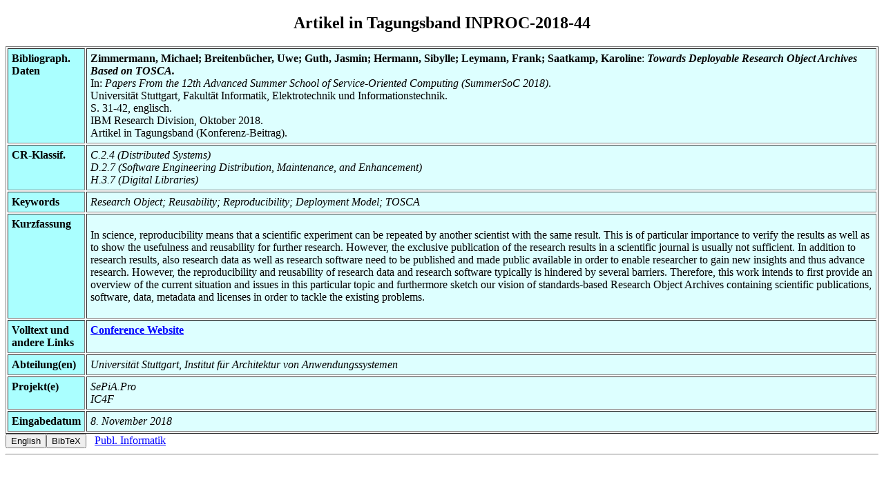

--- FILE ---
content_type: text/html; charset=ISO-8859-1
request_url: http://www2.informatik.uni-stuttgart.de/cgi-bin/NCSTRL/NCSTRL_view.pl?id=INPROC-2018-44
body_size: 1644
content:
<!DOCTYPE html
	PUBLIC "-//W3C//DTD HTML 4.01 Transitional//EN"
	 "http://www.w3.org/TR/html4/loose.dtd">
<html><head><title> Artikel in Tagungsband INPROC-2018-44</title>
</head>
<body alink="#800080" bgcolor="white" link="blue" vlink="#800080">
<form method="post" action="/cgi-bin/NCSTRL/NCSTRL_view.pl?id=INPROC-2018-44" enctype="multipart/form-data"><h2><center> Artikel in Tagungsband INPROC-2018-44</center></h2><table border="" cellpadding="5"><tr align="LEFT" valign="TOP"><th bgcolor="#aaffff">Bibliograph.<br>Daten</th><td bgcolor="#ddffff"><b>Zimmermann, Michael; Breitenbücher, Uwe; Guth, Jasmin; Hermann, Sibylle; Leymann, Frank; Saatkamp, Karoline</b>: <i><b>Towards Deployable Research Object Archives Based on TOSCA.</b></i> <br>In: <i>Papers From the 12th Advanced Summer School of Service-Oriented Computing (SummerSoC 2018)</i>. <br> Universität Stuttgart, Fakultät Informatik, Elektrotechnik und Informationstechnik.<br> S. 31-42, englisch.<br> IBM Research Division, Oktober 2018.<br> Artikel in Tagungsband (Konferenz-Beitrag).<br></td></tr> <tr align="LEFT" valign="TOP"><th bgcolor="#aaffff">CR-Klassif.</th><td bgcolor="#ddffff"><i>C.2.4 (Distributed Systems)<br></i> <i>D.2.7 (Software Engineering Distribution, Maintenance, and Enhancement)<br></i> <i>H.3.7 (Digital Libraries)<br></i></td></tr> <tr align="LEFT" valign="TOP"><th bgcolor="#aaffff">Keywords</th><td bgcolor="#ddffff"><i>Research Object; Reusability; Reproducibility; Deployment Model; TOSCA</i></td></tr> <tr align="LEFT" valign="TOP"><th bgcolor="#aaffff">Kurzfassung</th><td bgcolor="#ddffff"><dl><p> In science, reproducibility means that a scientific experiment can be repeated by another scientist with the same result. This is of particular importance to verify the results as well as to show the usefulness and reusability for further research. However, the exclusive publication of the research results in a scientific journal is usually not sufficient. In addition to research results, also research data as well as research software need to be published and made public available in order to enable researcher to gain new insights and thus advance research. However, the reproducibility and reusability of research data and research software typically is hindered by several barriers. Therefore, this work intends to first provide an overview of the current situation and issues in this particular topic and furthermore sketch our vision of standards-based Research Object Archives containing scientific publications, software, data, metadata and licenses in order to tackle the existing problems.</p></dl></td></tr> <tr align="LEFT" valign="TOP"><th bgcolor="#aaffff">Volltext und<br>andere Links</th><td bgcolor="#ddffff"><a href="https://www.2018.summersoc.eu/"><b>Conference Website</b></a><br></td></tr> <tr align="LEFT" valign="TOP"><th bgcolor="#aaffff">Abteilung(en)</th><td bgcolor="#ddffff"><i>Universität Stuttgart, Institut für Architektur von Anwendungssystemen<br></i></td></tr> <tr align="LEFT" valign="TOP"><th bgcolor="#aaffff">Projekt(e)</th><td bgcolor="#ddffff"><i>SePiA.Pro<br> IC4F<br></i></td></tr> <tr align="LEFT" valign="TOP"><th bgcolor="#aaffff">Eingabedatum</th><td bgcolor="#ddffff"><i>8. November 2018</i></td></tr></table><input type="submit" name="aktion" value="English" ><input type="submit" name="aktion" value="BibTeX" >&nbsp;&nbsp;&nbsp;<a href="/zdi/buecherei/NCSTRL_listings/FAK/index.html">Publ. Informatik</a><input type="hidden" name="bibfile" value="/inf/ftp/pub/library/ncstrl.ustuttgart_fi/INPROC-2018-44/INPROC-2018-44.bib" ><input type="hidden" name="altestruktur" value="0" ><br><hr></form>
</body>
</html>